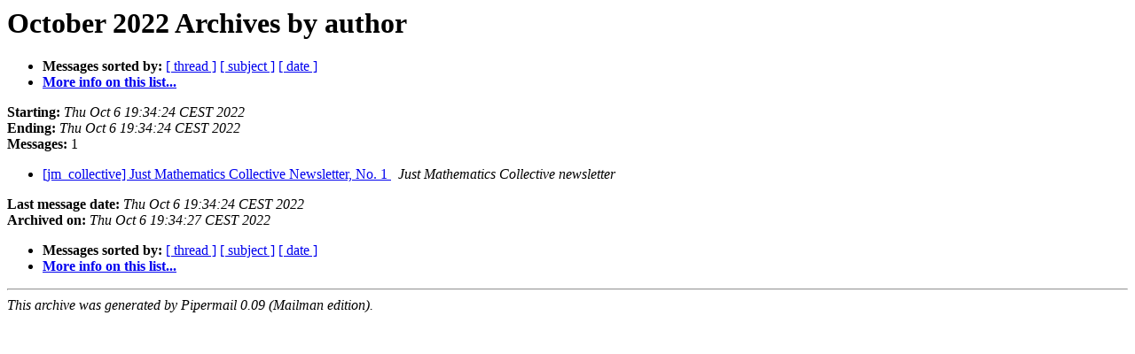

--- FILE ---
content_type: text/html
request_url: https://noise.autistici.org/pipermail/jm_collective/2022-October/author.html
body_size: 519
content:
<!DOCTYPE HTML PUBLIC "-//W3C//DTD HTML 4.01 Transitional//EN">
<HTML>
  <HEAD>
     <title>The jm_collective October 2022 Archive by author</title>
     <META NAME="robots" CONTENT="noindex,follow">
     <META http-equiv="Content-Type" content="text/html; charset=us-ascii">
  </HEAD>
  <BODY BGCOLOR="#ffffff">
      <a name="start"></A>
      <h1>October 2022 Archives by author</h1>
      <ul>
         <li> <b>Messages sorted by:</b>
	        <a href="thread.html#start">[ thread ]</a>
		<a href="subject.html#start">[ subject ]</a>
		
		<a href="date.html#start">[ date ]</a>

	     <li><b><a href="https://noise.autistici.org/mailman/listinfo/jm_collective">More info on this list...
                    </a></b></li>
      </ul>
      <p><b>Starting:</b> <i>Thu Oct  6 19:34:24 CEST 2022</i><br>
         <b>Ending:</b> <i>Thu Oct  6 19:34:24 CEST 2022</i><br>
         <b>Messages:</b> 1<p>
     <ul>

<LI><A HREF="000001.html">[jm_collective] Just Mathematics Collective Newsletter, No. 1
</A><A NAME="1">&nbsp;</A>
<I>Just Mathematics Collective newsletter
</I>

    </ul>
    <p>
      <a name="end"><b>Last message date:</b></a> 
       <i>Thu Oct  6 19:34:24 CEST 2022</i><br>
    <b>Archived on:</b> <i>Thu Oct  6 19:34:27 CEST 2022</i>
    <p>
   <ul>
         <li> <b>Messages sorted by:</b>
	        <a href="thread.html#start">[ thread ]</a>
		<a href="subject.html#start">[ subject ]</a>
		
		<a href="date.html#start">[ date ]</a>
	     <li><b><a href="https://noise.autistici.org/mailman/listinfo/jm_collective">More info on this list...
                    </a></b></li>
     </ul>
     <p>
     <hr>
     <i>This archive was generated by
     Pipermail 0.09 (Mailman edition).</i>
  </BODY>
</HTML>

